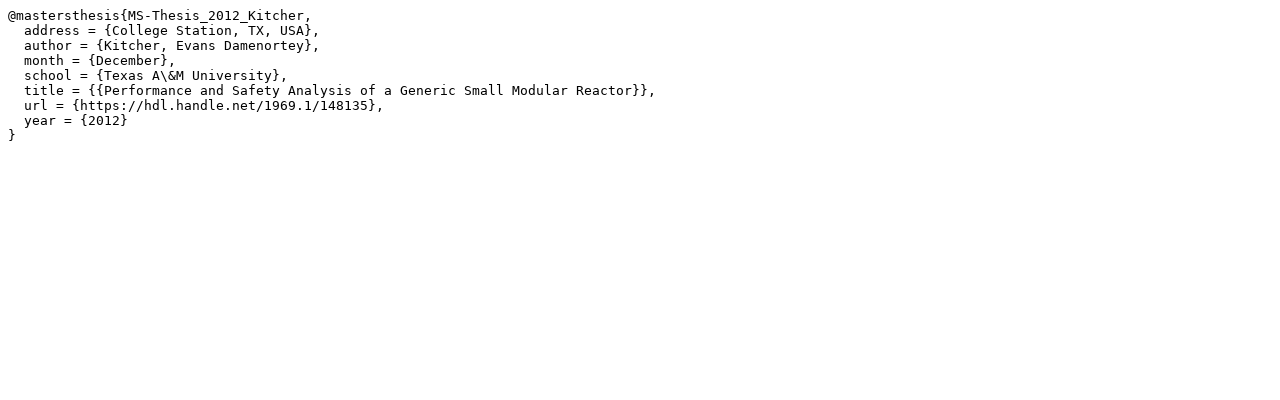

--- FILE ---
content_type: text/plain; charset=UTF-8
request_url: https://mcnpx.lanl.gov/files_bib/MS-Thesis_2012_Kitcher.bib.txt
body_size: 325
content:
@mastersthesis{MS-Thesis_2012_Kitcher,
  address = {College Station, TX, USA},
  author = {Kitcher, Evans Damenortey},
  month = {December},
  school = {Texas A\&M University},
  title = {{Performance and Safety Analysis of a Generic Small Modular Reactor}},
  url = {https://hdl.handle.net/1969.1/148135},
  year = {2012}
}
